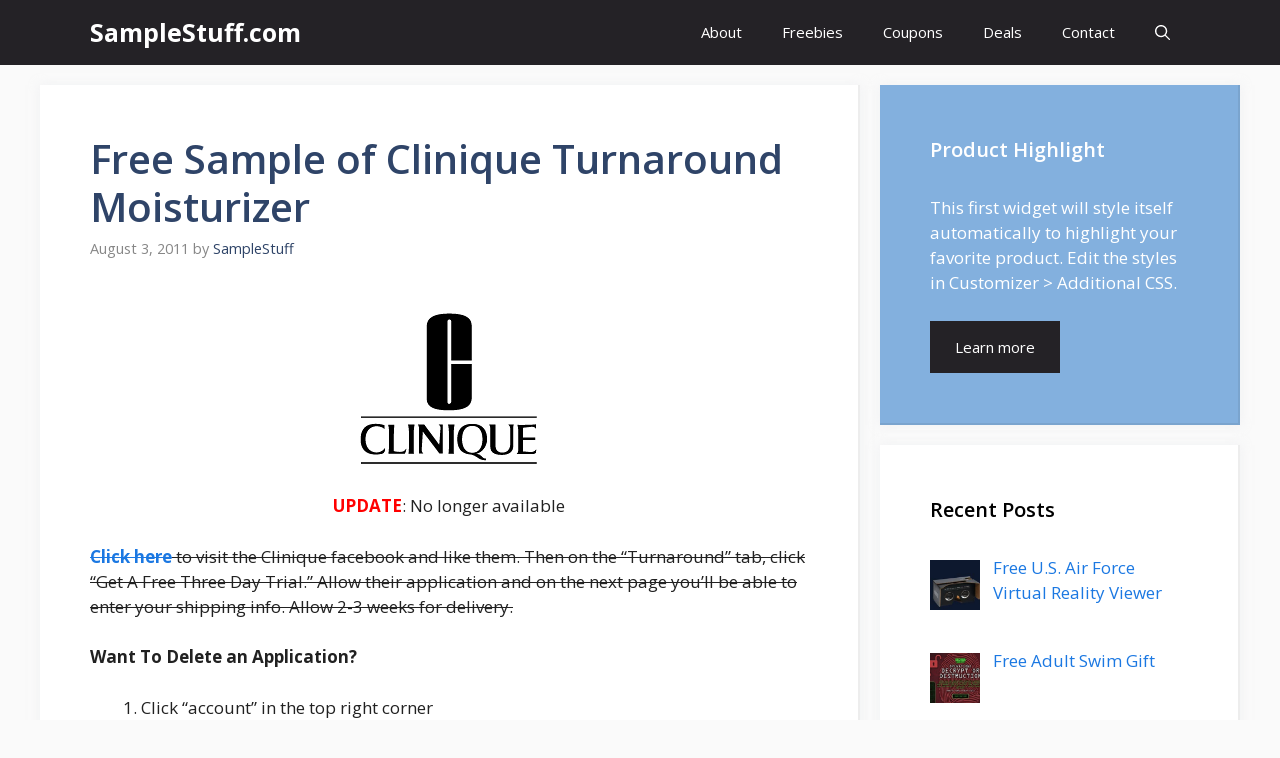

--- FILE ---
content_type: text/html; charset=UTF-8
request_url: https://samplestuff.com/2011/08/free-sample-of-clinique-turnaround-moisturizer/
body_size: 15300
content:
<!DOCTYPE html>
<html lang="en-US">
<head>
	<meta charset="UTF-8">
	<link rel="profile" href="https://gmpg.org/xfn/11">
	<meta name='robots' content='index, follow, max-image-preview:large, max-snippet:-1, max-video-preview:-1' />
<meta name="viewport" content="width=device-width, initial-scale=1">
	<!-- This site is optimized with the Yoast SEO plugin v26.7 - https://yoast.com/wordpress/plugins/seo/ -->
	<title>Free Sample of Clinique Turnaround Moisturizer</title>
	<meta name="description" content="UPDATE: No longer available Click here to visit the Clinique facebook and like them. Then on the &quot;Turnaround&quot; tab, click &quot;Get A Free Three Day Trial.&quot;" />
	<link rel="canonical" href="https://samplestuff.com/2011/08/free-sample-of-clinique-turnaround-moisturizer/" />
	<meta name="twitter:label1" content="Written by" />
	<meta name="twitter:data1" content="SampleStuff" />
	<script type="application/ld+json" class="yoast-schema-graph">{"@context":"https://schema.org","@graph":[{"@type":"Article","@id":"https://samplestuff.com/2011/08/free-sample-of-clinique-turnaround-moisturizer/#article","isPartOf":{"@id":"https://samplestuff.com/2011/08/free-sample-of-clinique-turnaround-moisturizer/"},"author":{"name":"SampleStuff","@id":"https://samplestuff.com/#/schema/person/396474f6664492a8dbc0cc8eae77b026"},"headline":"Free Sample of Clinique Turnaround Moisturizer","datePublished":"2011-08-03T20:11:59+00:00","dateModified":"2011-08-04T04:42:13+00:00","mainEntityOfPage":{"@id":"https://samplestuff.com/2011/08/free-sample-of-clinique-turnaround-moisturizer/"},"wordCount":102,"image":{"@id":"https://samplestuff.com/2011/08/free-sample-of-clinique-turnaround-moisturizer/#primaryimage"},"thumbnailUrl":"https://samplestuff.com/wp-content/uploads/2011/08/Clinique-logo-A48B76E112-seeklogo.com_.gif","articleSection":["expired"],"inLanguage":"en-US"},{"@type":"WebPage","@id":"https://samplestuff.com/2011/08/free-sample-of-clinique-turnaround-moisturizer/","url":"https://samplestuff.com/2011/08/free-sample-of-clinique-turnaround-moisturizer/","name":"Free Sample of Clinique Turnaround Moisturizer","isPartOf":{"@id":"https://samplestuff.com/#website"},"primaryImageOfPage":{"@id":"https://samplestuff.com/2011/08/free-sample-of-clinique-turnaround-moisturizer/#primaryimage"},"image":{"@id":"https://samplestuff.com/2011/08/free-sample-of-clinique-turnaround-moisturizer/#primaryimage"},"thumbnailUrl":"https://samplestuff.com/wp-content/uploads/2011/08/Clinique-logo-A48B76E112-seeklogo.com_.gif","datePublished":"2011-08-03T20:11:59+00:00","dateModified":"2011-08-04T04:42:13+00:00","author":{"@id":"https://samplestuff.com/#/schema/person/396474f6664492a8dbc0cc8eae77b026"},"description":"UPDATE: No longer available Click here to visit the Clinique facebook and like them. Then on the \"Turnaround\" tab, click \"Get A Free Three Day Trial.\"","breadcrumb":{"@id":"https://samplestuff.com/2011/08/free-sample-of-clinique-turnaround-moisturizer/#breadcrumb"},"inLanguage":"en-US","potentialAction":[{"@type":"ReadAction","target":["https://samplestuff.com/2011/08/free-sample-of-clinique-turnaround-moisturizer/"]}]},{"@type":"ImageObject","inLanguage":"en-US","@id":"https://samplestuff.com/2011/08/free-sample-of-clinique-turnaround-moisturizer/#primaryimage","url":"https://samplestuff.com/wp-content/uploads/2011/08/Clinique-logo-A48B76E112-seeklogo.com_.gif","contentUrl":"https://samplestuff.com/wp-content/uploads/2011/08/Clinique-logo-A48B76E112-seeklogo.com_.gif","width":"200","height":"200"},{"@type":"BreadcrumbList","@id":"https://samplestuff.com/2011/08/free-sample-of-clinique-turnaround-moisturizer/#breadcrumb","itemListElement":[{"@type":"ListItem","position":1,"name":"Home","item":"https://samplestuff.com/"},{"@type":"ListItem","position":2,"name":"Free Sample of Clinique Turnaround Moisturizer"}]},{"@type":"WebSite","@id":"https://samplestuff.com/#website","url":"https://samplestuff.com/","name":"SampleStuff.com","description":"Daily Free Samples By Mail, Coupons, &amp; Freebies","potentialAction":[{"@type":"SearchAction","target":{"@type":"EntryPoint","urlTemplate":"https://samplestuff.com/?s={search_term_string}"},"query-input":{"@type":"PropertyValueSpecification","valueRequired":true,"valueName":"search_term_string"}}],"inLanguage":"en-US"},{"@type":"Person","@id":"https://samplestuff.com/#/schema/person/396474f6664492a8dbc0cc8eae77b026","name":"SampleStuff","image":{"@type":"ImageObject","inLanguage":"en-US","@id":"https://samplestuff.com/#/schema/person/image/","url":"https://secure.gravatar.com/avatar/2d2bf7119c26652aabb86e1e329220da2a922e0ad4db458f5d61f6187b6d59ed?s=96&r=g","contentUrl":"https://secure.gravatar.com/avatar/2d2bf7119c26652aabb86e1e329220da2a922e0ad4db458f5d61f6187b6d59ed?s=96&r=g","caption":"SampleStuff"},"url":"https://samplestuff.com/author/samplestuff/"}]}</script>
	<!-- / Yoast SEO plugin. -->


<link rel='dns-prefetch' href='//fonts.googleapis.com' />
<link href='https://fonts.gstatic.com' crossorigin rel='preconnect' />
<link rel="alternate" type="application/rss+xml" title="SampleStuff.com &raquo; Feed" href="https://samplestuff.com/feed/" />
<link rel="alternate" type="application/rss+xml" title="SampleStuff.com &raquo; Comments Feed" href="https://samplestuff.com/comments/feed/" />
<link rel="alternate" type="application/rss+xml" title="SampleStuff.com &raquo; Free Sample of Clinique Turnaround Moisturizer Comments Feed" href="https://samplestuff.com/2011/08/free-sample-of-clinique-turnaround-moisturizer/feed/" />
<link rel="alternate" title="oEmbed (JSON)" type="application/json+oembed" href="https://samplestuff.com/wp-json/oembed/1.0/embed?url=https%3A%2F%2Fsamplestuff.com%2F2011%2F08%2Ffree-sample-of-clinique-turnaround-moisturizer%2F" />
<link rel="alternate" title="oEmbed (XML)" type="text/xml+oembed" href="https://samplestuff.com/wp-json/oembed/1.0/embed?url=https%3A%2F%2Fsamplestuff.com%2F2011%2F08%2Ffree-sample-of-clinique-turnaround-moisturizer%2F&#038;format=xml" />
<style id='wp-img-auto-sizes-contain-inline-css'>
img:is([sizes=auto i],[sizes^="auto," i]){contain-intrinsic-size:3000px 1500px}
/*# sourceURL=wp-img-auto-sizes-contain-inline-css */
</style>
<style id='wp-emoji-styles-inline-css'>

	img.wp-smiley, img.emoji {
		display: inline !important;
		border: none !important;
		box-shadow: none !important;
		height: 1em !important;
		width: 1em !important;
		margin: 0 0.07em !important;
		vertical-align: -0.1em !important;
		background: none !important;
		padding: 0 !important;
	}
/*# sourceURL=wp-emoji-styles-inline-css */
</style>
<style id='wp-block-library-inline-css'>
:root{--wp-block-synced-color:#7a00df;--wp-block-synced-color--rgb:122,0,223;--wp-bound-block-color:var(--wp-block-synced-color);--wp-editor-canvas-background:#ddd;--wp-admin-theme-color:#007cba;--wp-admin-theme-color--rgb:0,124,186;--wp-admin-theme-color-darker-10:#006ba1;--wp-admin-theme-color-darker-10--rgb:0,107,160.5;--wp-admin-theme-color-darker-20:#005a87;--wp-admin-theme-color-darker-20--rgb:0,90,135;--wp-admin-border-width-focus:2px}@media (min-resolution:192dpi){:root{--wp-admin-border-width-focus:1.5px}}.wp-element-button{cursor:pointer}:root .has-very-light-gray-background-color{background-color:#eee}:root .has-very-dark-gray-background-color{background-color:#313131}:root .has-very-light-gray-color{color:#eee}:root .has-very-dark-gray-color{color:#313131}:root .has-vivid-green-cyan-to-vivid-cyan-blue-gradient-background{background:linear-gradient(135deg,#00d084,#0693e3)}:root .has-purple-crush-gradient-background{background:linear-gradient(135deg,#34e2e4,#4721fb 50%,#ab1dfe)}:root .has-hazy-dawn-gradient-background{background:linear-gradient(135deg,#faaca8,#dad0ec)}:root .has-subdued-olive-gradient-background{background:linear-gradient(135deg,#fafae1,#67a671)}:root .has-atomic-cream-gradient-background{background:linear-gradient(135deg,#fdd79a,#004a59)}:root .has-nightshade-gradient-background{background:linear-gradient(135deg,#330968,#31cdcf)}:root .has-midnight-gradient-background{background:linear-gradient(135deg,#020381,#2874fc)}:root{--wp--preset--font-size--normal:16px;--wp--preset--font-size--huge:42px}.has-regular-font-size{font-size:1em}.has-larger-font-size{font-size:2.625em}.has-normal-font-size{font-size:var(--wp--preset--font-size--normal)}.has-huge-font-size{font-size:var(--wp--preset--font-size--huge)}.has-text-align-center{text-align:center}.has-text-align-left{text-align:left}.has-text-align-right{text-align:right}.has-fit-text{white-space:nowrap!important}#end-resizable-editor-section{display:none}.aligncenter{clear:both}.items-justified-left{justify-content:flex-start}.items-justified-center{justify-content:center}.items-justified-right{justify-content:flex-end}.items-justified-space-between{justify-content:space-between}.screen-reader-text{border:0;clip-path:inset(50%);height:1px;margin:-1px;overflow:hidden;padding:0;position:absolute;width:1px;word-wrap:normal!important}.screen-reader-text:focus{background-color:#ddd;clip-path:none;color:#444;display:block;font-size:1em;height:auto;left:5px;line-height:normal;padding:15px 23px 14px;text-decoration:none;top:5px;width:auto;z-index:100000}html :where(.has-border-color){border-style:solid}html :where([style*=border-top-color]){border-top-style:solid}html :where([style*=border-right-color]){border-right-style:solid}html :where([style*=border-bottom-color]){border-bottom-style:solid}html :where([style*=border-left-color]){border-left-style:solid}html :where([style*=border-width]){border-style:solid}html :where([style*=border-top-width]){border-top-style:solid}html :where([style*=border-right-width]){border-right-style:solid}html :where([style*=border-bottom-width]){border-bottom-style:solid}html :where([style*=border-left-width]){border-left-style:solid}html :where(img[class*=wp-image-]){height:auto;max-width:100%}:where(figure){margin:0 0 1em}html :where(.is-position-sticky){--wp-admin--admin-bar--position-offset:var(--wp-admin--admin-bar--height,0px)}@media screen and (max-width:600px){html :where(.is-position-sticky){--wp-admin--admin-bar--position-offset:0px}}

/*# sourceURL=wp-block-library-inline-css */
</style><style id='global-styles-inline-css'>
:root{--wp--preset--aspect-ratio--square: 1;--wp--preset--aspect-ratio--4-3: 4/3;--wp--preset--aspect-ratio--3-4: 3/4;--wp--preset--aspect-ratio--3-2: 3/2;--wp--preset--aspect-ratio--2-3: 2/3;--wp--preset--aspect-ratio--16-9: 16/9;--wp--preset--aspect-ratio--9-16: 9/16;--wp--preset--color--black: #000000;--wp--preset--color--cyan-bluish-gray: #abb8c3;--wp--preset--color--white: #ffffff;--wp--preset--color--pale-pink: #f78da7;--wp--preset--color--vivid-red: #cf2e2e;--wp--preset--color--luminous-vivid-orange: #ff6900;--wp--preset--color--luminous-vivid-amber: #fcb900;--wp--preset--color--light-green-cyan: #7bdcb5;--wp--preset--color--vivid-green-cyan: #00d084;--wp--preset--color--pale-cyan-blue: #8ed1fc;--wp--preset--color--vivid-cyan-blue: #0693e3;--wp--preset--color--vivid-purple: #9b51e0;--wp--preset--color--contrast: var(--contrast);--wp--preset--color--contrast-2: var(--contrast-2);--wp--preset--color--contrast-3: var(--contrast-3);--wp--preset--color--base: var(--base);--wp--preset--color--base-2: var(--base-2);--wp--preset--color--base-3: var(--base-3);--wp--preset--color--accent: var(--accent);--wp--preset--color--accent-2: var(--accent-2);--wp--preset--color--accent-hover: var(--accent-hover);--wp--preset--gradient--vivid-cyan-blue-to-vivid-purple: linear-gradient(135deg,rgb(6,147,227) 0%,rgb(155,81,224) 100%);--wp--preset--gradient--light-green-cyan-to-vivid-green-cyan: linear-gradient(135deg,rgb(122,220,180) 0%,rgb(0,208,130) 100%);--wp--preset--gradient--luminous-vivid-amber-to-luminous-vivid-orange: linear-gradient(135deg,rgb(252,185,0) 0%,rgb(255,105,0) 100%);--wp--preset--gradient--luminous-vivid-orange-to-vivid-red: linear-gradient(135deg,rgb(255,105,0) 0%,rgb(207,46,46) 100%);--wp--preset--gradient--very-light-gray-to-cyan-bluish-gray: linear-gradient(135deg,rgb(238,238,238) 0%,rgb(169,184,195) 100%);--wp--preset--gradient--cool-to-warm-spectrum: linear-gradient(135deg,rgb(74,234,220) 0%,rgb(151,120,209) 20%,rgb(207,42,186) 40%,rgb(238,44,130) 60%,rgb(251,105,98) 80%,rgb(254,248,76) 100%);--wp--preset--gradient--blush-light-purple: linear-gradient(135deg,rgb(255,206,236) 0%,rgb(152,150,240) 100%);--wp--preset--gradient--blush-bordeaux: linear-gradient(135deg,rgb(254,205,165) 0%,rgb(254,45,45) 50%,rgb(107,0,62) 100%);--wp--preset--gradient--luminous-dusk: linear-gradient(135deg,rgb(255,203,112) 0%,rgb(199,81,192) 50%,rgb(65,88,208) 100%);--wp--preset--gradient--pale-ocean: linear-gradient(135deg,rgb(255,245,203) 0%,rgb(182,227,212) 50%,rgb(51,167,181) 100%);--wp--preset--gradient--electric-grass: linear-gradient(135deg,rgb(202,248,128) 0%,rgb(113,206,126) 100%);--wp--preset--gradient--midnight: linear-gradient(135deg,rgb(2,3,129) 0%,rgb(40,116,252) 100%);--wp--preset--font-size--small: 13px;--wp--preset--font-size--medium: 20px;--wp--preset--font-size--large: 36px;--wp--preset--font-size--x-large: 42px;--wp--preset--spacing--20: 0.44rem;--wp--preset--spacing--30: 0.67rem;--wp--preset--spacing--40: 1rem;--wp--preset--spacing--50: 1.5rem;--wp--preset--spacing--60: 2.25rem;--wp--preset--spacing--70: 3.38rem;--wp--preset--spacing--80: 5.06rem;--wp--preset--shadow--natural: 6px 6px 9px rgba(0, 0, 0, 0.2);--wp--preset--shadow--deep: 12px 12px 50px rgba(0, 0, 0, 0.4);--wp--preset--shadow--sharp: 6px 6px 0px rgba(0, 0, 0, 0.2);--wp--preset--shadow--outlined: 6px 6px 0px -3px rgb(255, 255, 255), 6px 6px rgb(0, 0, 0);--wp--preset--shadow--crisp: 6px 6px 0px rgb(0, 0, 0);}:where(.is-layout-flex){gap: 0.5em;}:where(.is-layout-grid){gap: 0.5em;}body .is-layout-flex{display: flex;}.is-layout-flex{flex-wrap: wrap;align-items: center;}.is-layout-flex > :is(*, div){margin: 0;}body .is-layout-grid{display: grid;}.is-layout-grid > :is(*, div){margin: 0;}:where(.wp-block-columns.is-layout-flex){gap: 2em;}:where(.wp-block-columns.is-layout-grid){gap: 2em;}:where(.wp-block-post-template.is-layout-flex){gap: 1.25em;}:where(.wp-block-post-template.is-layout-grid){gap: 1.25em;}.has-black-color{color: var(--wp--preset--color--black) !important;}.has-cyan-bluish-gray-color{color: var(--wp--preset--color--cyan-bluish-gray) !important;}.has-white-color{color: var(--wp--preset--color--white) !important;}.has-pale-pink-color{color: var(--wp--preset--color--pale-pink) !important;}.has-vivid-red-color{color: var(--wp--preset--color--vivid-red) !important;}.has-luminous-vivid-orange-color{color: var(--wp--preset--color--luminous-vivid-orange) !important;}.has-luminous-vivid-amber-color{color: var(--wp--preset--color--luminous-vivid-amber) !important;}.has-light-green-cyan-color{color: var(--wp--preset--color--light-green-cyan) !important;}.has-vivid-green-cyan-color{color: var(--wp--preset--color--vivid-green-cyan) !important;}.has-pale-cyan-blue-color{color: var(--wp--preset--color--pale-cyan-blue) !important;}.has-vivid-cyan-blue-color{color: var(--wp--preset--color--vivid-cyan-blue) !important;}.has-vivid-purple-color{color: var(--wp--preset--color--vivid-purple) !important;}.has-black-background-color{background-color: var(--wp--preset--color--black) !important;}.has-cyan-bluish-gray-background-color{background-color: var(--wp--preset--color--cyan-bluish-gray) !important;}.has-white-background-color{background-color: var(--wp--preset--color--white) !important;}.has-pale-pink-background-color{background-color: var(--wp--preset--color--pale-pink) !important;}.has-vivid-red-background-color{background-color: var(--wp--preset--color--vivid-red) !important;}.has-luminous-vivid-orange-background-color{background-color: var(--wp--preset--color--luminous-vivid-orange) !important;}.has-luminous-vivid-amber-background-color{background-color: var(--wp--preset--color--luminous-vivid-amber) !important;}.has-light-green-cyan-background-color{background-color: var(--wp--preset--color--light-green-cyan) !important;}.has-vivid-green-cyan-background-color{background-color: var(--wp--preset--color--vivid-green-cyan) !important;}.has-pale-cyan-blue-background-color{background-color: var(--wp--preset--color--pale-cyan-blue) !important;}.has-vivid-cyan-blue-background-color{background-color: var(--wp--preset--color--vivid-cyan-blue) !important;}.has-vivid-purple-background-color{background-color: var(--wp--preset--color--vivid-purple) !important;}.has-black-border-color{border-color: var(--wp--preset--color--black) !important;}.has-cyan-bluish-gray-border-color{border-color: var(--wp--preset--color--cyan-bluish-gray) !important;}.has-white-border-color{border-color: var(--wp--preset--color--white) !important;}.has-pale-pink-border-color{border-color: var(--wp--preset--color--pale-pink) !important;}.has-vivid-red-border-color{border-color: var(--wp--preset--color--vivid-red) !important;}.has-luminous-vivid-orange-border-color{border-color: var(--wp--preset--color--luminous-vivid-orange) !important;}.has-luminous-vivid-amber-border-color{border-color: var(--wp--preset--color--luminous-vivid-amber) !important;}.has-light-green-cyan-border-color{border-color: var(--wp--preset--color--light-green-cyan) !important;}.has-vivid-green-cyan-border-color{border-color: var(--wp--preset--color--vivid-green-cyan) !important;}.has-pale-cyan-blue-border-color{border-color: var(--wp--preset--color--pale-cyan-blue) !important;}.has-vivid-cyan-blue-border-color{border-color: var(--wp--preset--color--vivid-cyan-blue) !important;}.has-vivid-purple-border-color{border-color: var(--wp--preset--color--vivid-purple) !important;}.has-vivid-cyan-blue-to-vivid-purple-gradient-background{background: var(--wp--preset--gradient--vivid-cyan-blue-to-vivid-purple) !important;}.has-light-green-cyan-to-vivid-green-cyan-gradient-background{background: var(--wp--preset--gradient--light-green-cyan-to-vivid-green-cyan) !important;}.has-luminous-vivid-amber-to-luminous-vivid-orange-gradient-background{background: var(--wp--preset--gradient--luminous-vivid-amber-to-luminous-vivid-orange) !important;}.has-luminous-vivid-orange-to-vivid-red-gradient-background{background: var(--wp--preset--gradient--luminous-vivid-orange-to-vivid-red) !important;}.has-very-light-gray-to-cyan-bluish-gray-gradient-background{background: var(--wp--preset--gradient--very-light-gray-to-cyan-bluish-gray) !important;}.has-cool-to-warm-spectrum-gradient-background{background: var(--wp--preset--gradient--cool-to-warm-spectrum) !important;}.has-blush-light-purple-gradient-background{background: var(--wp--preset--gradient--blush-light-purple) !important;}.has-blush-bordeaux-gradient-background{background: var(--wp--preset--gradient--blush-bordeaux) !important;}.has-luminous-dusk-gradient-background{background: var(--wp--preset--gradient--luminous-dusk) !important;}.has-pale-ocean-gradient-background{background: var(--wp--preset--gradient--pale-ocean) !important;}.has-electric-grass-gradient-background{background: var(--wp--preset--gradient--electric-grass) !important;}.has-midnight-gradient-background{background: var(--wp--preset--gradient--midnight) !important;}.has-small-font-size{font-size: var(--wp--preset--font-size--small) !important;}.has-medium-font-size{font-size: var(--wp--preset--font-size--medium) !important;}.has-large-font-size{font-size: var(--wp--preset--font-size--large) !important;}.has-x-large-font-size{font-size: var(--wp--preset--font-size--x-large) !important;}
/*# sourceURL=global-styles-inline-css */
</style>

<style id='classic-theme-styles-inline-css'>
/*! This file is auto-generated */
.wp-block-button__link{color:#fff;background-color:#32373c;border-radius:9999px;box-shadow:none;text-decoration:none;padding:calc(.667em + 2px) calc(1.333em + 2px);font-size:1.125em}.wp-block-file__button{background:#32373c;color:#fff;text-decoration:none}
/*# sourceURL=/wp-includes/css/classic-themes.min.css */
</style>
<link rel='stylesheet' id='generate-comments-css' href='https://samplestuff.com/wp-content/themes/generatepress/assets/css/components/comments.min.css?ver=3.1.0' media='all' />
<link rel='stylesheet' id='generate-widget-areas-css' href='https://samplestuff.com/wp-content/themes/generatepress/assets/css/components/widget-areas.min.css?ver=3.1.0' media='all' />
<link rel='stylesheet' id='generate-style-css' href='https://samplestuff.com/wp-content/themes/generatepress/assets/css/main.min.css?ver=3.1.0' media='all' />
<style id='generate-style-inline-css'>
body{background-color:var(--base);color:var(--contrast);}a{color:#1b78e2;}a:hover, a:focus, a:active{color:var(--accent-hover);}.wp-block-group__inner-container{max-width:1200px;margin-left:auto;margin-right:auto;}.navigation-search{position:absolute;left:-99999px;pointer-events:none;visibility:hidden;z-index:20;width:100%;top:0;transition:opacity 100ms ease-in-out;opacity:0;}.navigation-search.nav-search-active{left:0;right:0;pointer-events:auto;visibility:visible;opacity:1;}.navigation-search input[type="search"]{outline:0;border:0;vertical-align:bottom;line-height:1;opacity:0.9;width:100%;z-index:20;border-radius:0;-webkit-appearance:none;height:60px;}.navigation-search input::-ms-clear{display:none;width:0;height:0;}.navigation-search input::-ms-reveal{display:none;width:0;height:0;}.navigation-search input::-webkit-search-decoration, .navigation-search input::-webkit-search-cancel-button, .navigation-search input::-webkit-search-results-button, .navigation-search input::-webkit-search-results-decoration{display:none;}.gen-sidebar-nav .navigation-search{top:auto;bottom:0;}:root{--contrast:#212121;--contrast-2:#2f4468;--contrast-3:#878787;--base:#fafafa;--base-2:#f7f8f9;--base-3:#ffffff;--accent:#242226;--accent-2:#1b78e2;--accent-hover:#35343a;}.has-contrast-color{color:#212121;}.has-contrast-background-color{background-color:#212121;}.has-contrast-2-color{color:#2f4468;}.has-contrast-2-background-color{background-color:#2f4468;}.has-contrast-3-color{color:#878787;}.has-contrast-3-background-color{background-color:#878787;}.has-base-color{color:#fafafa;}.has-base-background-color{background-color:#fafafa;}.has-base-2-color{color:#f7f8f9;}.has-base-2-background-color{background-color:#f7f8f9;}.has-base-3-color{color:#ffffff;}.has-base-3-background-color{background-color:#ffffff;}.has-accent-color{color:#242226;}.has-accent-background-color{background-color:#242226;}.has-accent-2-color{color:#1b78e2;}.has-accent-2-background-color{background-color:#1b78e2;}.has-accent-hover-color{color:#35343a;}.has-accent-hover-background-color{background-color:#35343a;}body, button, input, select, textarea{font-family:Open Sans, sans-serif;font-size:17px;}.main-title{font-size:25px;}.widget-title{font-weight:600;}button:not(.menu-toggle),html input[type="button"],input[type="reset"],input[type="submit"],.button,.wp-block-button .wp-block-button__link{font-size:15px;}h1{font-weight:600;font-size:40px;}h2{font-weight:600;font-size:30px;}h3{font-size:20px;}.top-bar{background-color:#636363;color:#ffffff;}.top-bar a{color:#ffffff;}.top-bar a:hover{color:#303030;}.site-header{background-color:#ffffff;color:#3a3a3a;}.site-header a{color:#3a3a3a;}.main-title a,.main-title a:hover{color:#ffffff;}.site-description{color:#757575;}.main-navigation,.main-navigation ul ul{background-color:var(--accent);}.main-navigation .main-nav ul li a, .main-navigation .menu-toggle, .main-navigation .menu-bar-items{color:var(--base-3);}.main-navigation .main-nav ul li:not([class*="current-menu-"]):hover > a, .main-navigation .main-nav ul li:not([class*="current-menu-"]):focus > a, .main-navigation .main-nav ul li.sfHover:not([class*="current-menu-"]) > a, .main-navigation .menu-bar-item:hover > a, .main-navigation .menu-bar-item.sfHover > a{color:var(--base-3);background-color:var(--accent-hover);}button.menu-toggle:hover,button.menu-toggle:focus{color:var(--base-3);}.main-navigation .main-nav ul li[class*="current-menu-"] > a{color:var(--base-3);background-color:var(--accent-hover);}.navigation-search input[type="search"],.navigation-search input[type="search"]:active, .navigation-search input[type="search"]:focus, .main-navigation .main-nav ul li.search-item.active > a, .main-navigation .menu-bar-items .search-item.active > a{color:var(--base-3);background-color:var(--accent-hover);}.separate-containers .inside-article, .separate-containers .comments-area, .separate-containers .page-header, .one-container .container, .separate-containers .paging-navigation, .inside-page-header{background-color:var(--base-3);}.inside-article a,.paging-navigation a,.comments-area a,.page-header a{color:var(--accent-2);}.inside-article a:hover,.paging-navigation a:hover,.comments-area a:hover,.page-header a:hover{color:var(--accent-hover);}.entry-title a{color:var(--contrast-2);}.entry-title a:hover{color:var(--accent-hover);}.entry-meta{color:var(--contrast-3);}.entry-meta a{color:var(--contrast-2);}.entry-meta a:hover{color:var(--accent-hover);}h1{color:var(--contrast-2);}h2{color:var(--contrast-2);}h3{color:var(--contrast-2);}.sidebar .widget{background-color:#ffffff;}.sidebar .widget a{color:var(--accent-2);}.sidebar .widget a:hover{color:var(--accent-hover);}.sidebar .widget .widget-title{color:#000000;}.footer-widgets{color:var(--base-3);background-color:var(--contrast-2);}.footer-widgets a{color:var(--base-3);}.footer-widgets a:hover{color:var(--base-3);}.footer-widgets .widget-title{color:var(--base-2);}.site-info{color:var(--contrast-2);}.site-info a{color:var(--contrast-2);}.site-info a:hover{color:var(--accent-hover);}.footer-bar .widget_nav_menu .current-menu-item a{color:var(--accent-hover);}input[type="text"],input[type="email"],input[type="url"],input[type="password"],input[type="search"],input[type="tel"],input[type="number"],textarea,select{color:var(--contrast);background-color:#fafafa;border-color:var(--contrast);}input[type="text"]:focus,input[type="email"]:focus,input[type="url"]:focus,input[type="password"]:focus,input[type="search"]:focus,input[type="tel"]:focus,input[type="number"]:focus,textarea:focus,select:focus{color:var(--contrast-3);background-color:#ffffff;border-color:var(--contrast-3);}button,html input[type="button"],input[type="reset"],input[type="submit"],a.button,a.wp-block-button__link:not(.has-background){color:#ffffff;background-color:var(--accent);}button:hover,html input[type="button"]:hover,input[type="reset"]:hover,input[type="submit"]:hover,a.button:hover,button:focus,html input[type="button"]:focus,input[type="reset"]:focus,input[type="submit"]:focus,a.button:focus,a.wp-block-button__link:not(.has-background):active,a.wp-block-button__link:not(.has-background):focus,a.wp-block-button__link:not(.has-background):hover{color:#ffffff;background-color:var(--accent-hover);}a.generate-back-to-top{background-color:rgba( 0,0,0,0.4 );color:#ffffff;}a.generate-back-to-top:hover,a.generate-back-to-top:focus{background-color:rgba( 0,0,0,0.6 );color:#ffffff;}@media (max-width: 768px){.main-navigation .menu-bar-item:hover > a, .main-navigation .menu-bar-item.sfHover > a{background:none;color:var(--base-3);}}.inside-top-bar{padding:10px;}.inside-header{padding:40px;}.nav-below-header .main-navigation .inside-navigation.grid-container, .nav-above-header .main-navigation .inside-navigation.grid-container{padding:0px 20px 0px 20px;}.separate-containers .inside-article, .separate-containers .comments-area, .separate-containers .page-header, .separate-containers .paging-navigation, .one-container .site-content, .inside-page-header{padding:50px;}.site-main .wp-block-group__inner-container{padding:50px;}.separate-containers .paging-navigation{padding-top:20px;padding-bottom:20px;}.entry-content .alignwide, body:not(.no-sidebar) .entry-content .alignfull{margin-left:-50px;width:calc(100% + 100px);max-width:calc(100% + 100px);}.one-container.right-sidebar .site-main,.one-container.both-right .site-main{margin-right:50px;}.one-container.left-sidebar .site-main,.one-container.both-left .site-main{margin-left:50px;}.one-container.both-sidebars .site-main{margin:0px 50px 0px 50px;}.one-container.archive .post:not(:last-child), .one-container.blog .post:not(:last-child){padding-bottom:50px;}.main-navigation .main-nav ul li a,.menu-toggle,.main-navigation .menu-bar-item > a{line-height:65px;}.navigation-search input[type="search"]{height:65px;}.rtl .menu-item-has-children .dropdown-menu-toggle{padding-left:20px;}.rtl .main-navigation .main-nav ul li.menu-item-has-children > a{padding-right:20px;}.widget-area .widget{padding:50px;}.inside-site-info{padding:20px;}@media (max-width:768px){.separate-containers .inside-article, .separate-containers .comments-area, .separate-containers .page-header, .separate-containers .paging-navigation, .one-container .site-content, .inside-page-header{padding:30px;}.site-main .wp-block-group__inner-container{padding:30px;}.inside-site-info{padding-right:10px;padding-left:10px;}.entry-content .alignwide, body:not(.no-sidebar) .entry-content .alignfull{margin-left:-30px;width:calc(100% + 60px);max-width:calc(100% + 60px);}.one-container .site-main .paging-navigation{margin-bottom:20px;}}/* End cached CSS */.is-right-sidebar{width:30%;}.is-left-sidebar{width:25%;}.site-content .content-area{width:70%;}@media (max-width: 768px){.main-navigation .menu-toggle,.sidebar-nav-mobile:not(#sticky-placeholder){display:block;}.main-navigation ul,.gen-sidebar-nav,.main-navigation:not(.slideout-navigation):not(.toggled) .main-nav > ul,.has-inline-mobile-toggle #site-navigation .inside-navigation > *:not(.navigation-search):not(.main-nav){display:none;}.nav-align-right .inside-navigation,.nav-align-center .inside-navigation{justify-content:space-between;}}
.main-navigation .main-nav ul li a,.menu-toggle,.main-navigation .menu-bar-item > a{transition: line-height 300ms ease}.main-navigation.toggled .main-nav > ul{background-color: var(--accent)}.sticky-enabled .gen-sidebar-nav.is_stuck .main-navigation {margin-bottom: 0px;}.sticky-enabled .gen-sidebar-nav.is_stuck {z-index: 500;}.sticky-enabled .main-navigation.is_stuck {box-shadow: 0 2px 2px -2px rgba(0, 0, 0, .2);}.navigation-stick:not(.gen-sidebar-nav) {left: 0;right: 0;width: 100% !important;}.nav-float-right .navigation-stick {width: 100% !important;left: 0;}.nav-float-right .navigation-stick .navigation-branding {margin-right: auto;}.main-navigation.has-sticky-branding:not(.grid-container) .inside-navigation:not(.grid-container) .navigation-branding{margin-left: 10px;}
/*# sourceURL=generate-style-inline-css */
</style>
<link rel='stylesheet' id='generate-google-fonts-css' href='https://fonts.googleapis.com/css?family=Open+Sans%3A300%2Cregular%2Citalic%2C600%2C700&#038;display=auto&#038;ver=3.1.0' media='all' />
<link rel='stylesheet' id='recent-posts-widget-with-thumbnails-public-style-css' href='https://samplestuff.com/wp-content/plugins/recent-posts-widget-with-thumbnails/public.css?ver=7.1.1' media='all' />
<link rel='stylesheet' id='wpzoom-social-icons-socicon-css' href='https://samplestuff.com/wp-content/plugins/social-icons-widget-by-wpzoom/assets/css/wpzoom-socicon.css?ver=1768490224' media='all' />
<link rel='stylesheet' id='wpzoom-social-icons-genericons-css' href='https://samplestuff.com/wp-content/plugins/social-icons-widget-by-wpzoom/assets/css/genericons.css?ver=1768490224' media='all' />
<link rel='stylesheet' id='wpzoom-social-icons-academicons-css' href='https://samplestuff.com/wp-content/plugins/social-icons-widget-by-wpzoom/assets/css/academicons.min.css?ver=1768490224' media='all' />
<link rel='stylesheet' id='wpzoom-social-icons-font-awesome-3-css' href='https://samplestuff.com/wp-content/plugins/social-icons-widget-by-wpzoom/assets/css/font-awesome-3.min.css?ver=1768490224' media='all' />
<link rel='stylesheet' id='dashicons-css' href='https://samplestuff.com/wp-includes/css/dashicons.min.css?ver=6.9' media='all' />
<link rel='stylesheet' id='wpzoom-social-icons-styles-css' href='https://samplestuff.com/wp-content/plugins/social-icons-widget-by-wpzoom/assets/css/wpzoom-social-icons-styles.css?ver=1768490224' media='all' />
<link rel='stylesheet' id='generate-navigation-branding-css' href='https://samplestuff.com/wp-content/plugins/gp-premium/menu-plus/functions/css/navigation-branding-flex.min.css?ver=2.1.1' media='all' />
<style id='generate-navigation-branding-inline-css'>
.main-navigation.has-branding .inside-navigation.grid-container, .main-navigation.has-branding.grid-container .inside-navigation:not(.grid-container){padding:0px 50px 0px 50px;}.main-navigation.has-branding:not(.grid-container) .inside-navigation:not(.grid-container) .navigation-branding{margin-left:10px;}.navigation-branding img, .site-logo.mobile-header-logo img{height:65px;width:auto;}.navigation-branding .main-title{line-height:65px;}@media (max-width: 768px){.main-navigation.has-branding.nav-align-center .menu-bar-items, .main-navigation.has-sticky-branding.navigation-stick.nav-align-center .menu-bar-items{margin-left:auto;}.navigation-branding{margin-right:auto;margin-left:10px;}.navigation-branding .main-title, .mobile-header-navigation .site-logo{margin-left:10px;}.main-navigation.has-branding .inside-navigation.grid-container{padding:0px;}}
/*# sourceURL=generate-navigation-branding-inline-css */
</style>
<link rel='preload' as='font'  id='wpzoom-social-icons-font-academicons-woff2-css' href='https://samplestuff.com/wp-content/plugins/social-icons-widget-by-wpzoom/assets/font/academicons.woff2?v=1.9.2' type='font/woff2' crossorigin />
<link rel='preload' as='font'  id='wpzoom-social-icons-font-fontawesome-3-woff2-css' href='https://samplestuff.com/wp-content/plugins/social-icons-widget-by-wpzoom/assets/font/fontawesome-webfont.woff2?v=4.7.0' type='font/woff2' crossorigin />
<link rel='preload' as='font'  id='wpzoom-social-icons-font-genericons-woff-css' href='https://samplestuff.com/wp-content/plugins/social-icons-widget-by-wpzoom/assets/font/Genericons.woff' type='font/woff' crossorigin />
<link rel='preload' as='font'  id='wpzoom-social-icons-font-socicon-woff2-css' href='https://samplestuff.com/wp-content/plugins/social-icons-widget-by-wpzoom/assets/font/socicon.woff2?v=4.5.4' type='font/woff2' crossorigin />
<script src="https://samplestuff.com/wp-includes/js/jquery/jquery.min.js?ver=3.7.1" id="jquery-core-js"></script>
<script src="https://samplestuff.com/wp-includes/js/jquery/jquery-migrate.min.js?ver=3.4.1" id="jquery-migrate-js"></script>
<link rel="https://api.w.org/" href="https://samplestuff.com/wp-json/" /><link rel="alternate" title="JSON" type="application/json" href="https://samplestuff.com/wp-json/wp/v2/posts/16665" /><link rel="EditURI" type="application/rsd+xml" title="RSD" href="https://samplestuff.com/xmlrpc.php?rsd" />
<meta name="generator" content="WordPress 6.9" />
<link rel='shortlink' href='https://samplestuff.com/?p=16665' />
<!-- Global site tag (gtag.js) - Google Analytics -->
<script async src="https://www.googletagmanager.com/gtag/js?id=UA-15243320-4"></script>
<script>
  window.dataLayer = window.dataLayer || [];
  function gtag(){dataLayer.push(arguments);}
  gtag('js', new Date());

  gtag('config', 'UA-15243320-4');
</script><link rel="icon" href="https://samplestuff.com/wp-content/uploads/2016/09/cropped-SS-site-icon-32x32.jpg" sizes="32x32" />
<link rel="icon" href="https://samplestuff.com/wp-content/uploads/2016/09/cropped-SS-site-icon-192x192.jpg" sizes="192x192" />
<link rel="apple-touch-icon" href="https://samplestuff.com/wp-content/uploads/2016/09/cropped-SS-site-icon-180x180.jpg" />
<meta name="msapplication-TileImage" content="https://samplestuff.com/wp-content/uploads/2016/09/cropped-SS-site-icon-270x270.jpg" />
		<style id="wp-custom-css">
			/* GeneratePress Site CSS */ .inside-article,
.sidebar .widget,
.comments-area {
	border-right: 2px solid rgba(0, 0, 0, 0.07);
	border-bottom: 2px solid rgba(0, 0, 0, 0.07);
	box-shadow: 0 0 10px rgba(232, 234, 237, 0.5);
}

/* Featured widget */
.sidebar .widget:first-child,
.sidebar .widget:first-child .widget-title{
	background-color: #83b0de;
	color: #fff;
}
.sidebar .widget:first-child a,
.sidebar .widget:first-child a:hover {
	color: #fff;
}

.separate-containers .page-header {
	background: transparent;
	padding-top: 20px;
	padding-bottom: 20px;
}

.page-header h1 {
	font-size: 1.5em;
}

.button, .wp-block-button .wp-block-button__link {
	padding: 15px 25px;
}

@media (max-width: 768px) {
	.post-image img {
		max-width: 100%;
	}
} /* End GeneratePress Site CSS */		</style>
		</head>

<body class="wp-singular post-template-default single single-post postid-16665 single-format-standard wp-embed-responsive wp-theme-generatepress post-image-above-header post-image-aligned-center sticky-menu-no-transition sticky-enabled both-sticky-menu right-sidebar nav-below-header separate-containers nav-search-enabled header-aligned-left dropdown-hover" itemtype="https://schema.org/Blog" itemscope>
	<a class="screen-reader-text skip-link" href="#content" title="Skip to content">Skip to content</a>		<nav class="auto-hide-sticky has-branding main-navigation nav-align-right has-menu-bar-items sub-menu-right" id="site-navigation" aria-label="Primary"  itemtype="https://schema.org/SiteNavigationElement" itemscope>
			<div class="inside-navigation grid-container">
				<div class="navigation-branding"><p class="main-title" itemprop="headline">
					<a href="https://samplestuff.com/" rel="home">
						SampleStuff.com
					</a>
				</p></div><form method="get" class="search-form navigation-search" action="https://samplestuff.com/">
					<input type="search" class="search-field" value="" name="s" title="Search" />
				</form>				<button class="menu-toggle" aria-controls="primary-menu" aria-expanded="false">
					<span class="gp-icon icon-menu-bars"><svg viewBox="0 0 512 512" aria-hidden="true" xmlns="http://www.w3.org/2000/svg" width="1em" height="1em"><path d="M0 96c0-13.255 10.745-24 24-24h464c13.255 0 24 10.745 24 24s-10.745 24-24 24H24c-13.255 0-24-10.745-24-24zm0 160c0-13.255 10.745-24 24-24h464c13.255 0 24 10.745 24 24s-10.745 24-24 24H24c-13.255 0-24-10.745-24-24zm0 160c0-13.255 10.745-24 24-24h464c13.255 0 24 10.745 24 24s-10.745 24-24 24H24c-13.255 0-24-10.745-24-24z" /></svg><svg viewBox="0 0 512 512" aria-hidden="true" xmlns="http://www.w3.org/2000/svg" width="1em" height="1em"><path d="M71.029 71.029c9.373-9.372 24.569-9.372 33.942 0L256 222.059l151.029-151.03c9.373-9.372 24.569-9.372 33.942 0 9.372 9.373 9.372 24.569 0 33.942L289.941 256l151.03 151.029c9.372 9.373 9.372 24.569 0 33.942-9.373 9.372-24.569 9.372-33.942 0L256 289.941l-151.029 151.03c-9.373 9.372-24.569 9.372-33.942 0-9.372-9.373-9.372-24.569 0-33.942L222.059 256 71.029 104.971c-9.372-9.373-9.372-24.569 0-33.942z" /></svg></span><span class="mobile-menu">Menu</span>				</button>
				<div id="primary-menu" class="main-nav"><ul id="menu-primary-marketer" class=" menu sf-menu"><li id="menu-item-43" class="menu-item menu-item-type-post_type menu-item-object-page menu-item-43"><a href="https://samplestuff.com/about/">About</a></li>
<li id="menu-item-101204" class="menu-item menu-item-type-taxonomy menu-item-object-category menu-item-101204"><a href="https://samplestuff.com/category/free-samples/">Freebies</a></li>
<li id="menu-item-101208" class="menu-item menu-item-type-custom menu-item-object-custom menu-item-101208"><a href="https://www.samplestuff.com/coupons">Coupons</a></li>
<li id="menu-item-101210" class="menu-item menu-item-type-taxonomy menu-item-object-category menu-item-101210"><a href="https://samplestuff.com/category/deals/">Deals</a></li>
<li id="menu-item-45" class="menu-item menu-item-type-post_type menu-item-object-page menu-item-45"><a href="https://samplestuff.com/contact/">Contact</a></li>
</ul></div><div class="menu-bar-items"><span class="menu-bar-item search-item"><a aria-label="Open Search Bar" href="#"><span class="gp-icon icon-search"><svg viewBox="0 0 512 512" aria-hidden="true" xmlns="http://www.w3.org/2000/svg" width="1em" height="1em"><path fill-rule="evenodd" clip-rule="evenodd" d="M208 48c-88.366 0-160 71.634-160 160s71.634 160 160 160 160-71.634 160-160S296.366 48 208 48zM0 208C0 93.125 93.125 0 208 0s208 93.125 208 208c0 48.741-16.765 93.566-44.843 129.024l133.826 134.018c9.366 9.379 9.355 24.575-.025 33.941-9.379 9.366-24.575 9.355-33.941-.025L337.238 370.987C301.747 399.167 256.839 416 208 416 93.125 416 0 322.875 0 208z" /></svg><svg viewBox="0 0 512 512" aria-hidden="true" xmlns="http://www.w3.org/2000/svg" width="1em" height="1em"><path d="M71.029 71.029c9.373-9.372 24.569-9.372 33.942 0L256 222.059l151.029-151.03c9.373-9.372 24.569-9.372 33.942 0 9.372 9.373 9.372 24.569 0 33.942L289.941 256l151.03 151.029c9.372 9.373 9.372 24.569 0 33.942-9.373 9.372-24.569 9.372-33.942 0L256 289.941l-151.029 151.03c-9.373 9.372-24.569 9.372-33.942 0-9.372-9.373-9.372-24.569 0-33.942L222.059 256 71.029 104.971c-9.372-9.373-9.372-24.569 0-33.942z" /></svg></span></a></span></div>			</div>
		</nav>
		
	<div class="site grid-container container hfeed" id="page">
				<div class="site-content" id="content">
			
	<div class="content-area" id="primary">
		<main class="site-main" id="main">
			
<article id="post-16665" class="post-16665 post type-post status-publish format-standard hentry category-no-longer-available" itemtype="https://schema.org/CreativeWork" itemscope>
	<div class="inside-article">
					<header class="entry-header" aria-label="Content">
				<h1 class="entry-title" itemprop="headline">Free Sample of Clinique Turnaround Moisturizer</h1>		<div class="entry-meta">
			<span class="posted-on"><time class="updated" datetime="2011-08-04T00:42:13-04:00" itemprop="dateModified">August 4, 2011</time><time class="entry-date published" datetime="2011-08-03T16:11:59-04:00" itemprop="datePublished">August 3, 2011</time></span> <span class="byline">by <span class="author vcard" itemprop="author" itemtype="https://schema.org/Person" itemscope><a class="url fn n" href="https://samplestuff.com/author/samplestuff/" title="View all posts by SampleStuff" rel="author" itemprop="url"><span class="author-name" itemprop="name">SampleStuff</span></a></span></span> 		</div>
					</header>
			
		<div class="entry-content" itemprop="text">
			<p style="text-align: center;"><a href="https://www.facebook.com/clinique?sk=app_190089901039436" target="_blank"><img decoding="async" class="aligncenter size-full wp-image-16666" title="Clinique-logo-A48B76E112-seeklogo.com_" src="https://samplestuff.com/wp-content/uploads/2011/08/Clinique-logo-A48B76E112-seeklogo.com_.gif" alt="" width="200" height="200" srcset="https://samplestuff.com/wp-content/uploads/2011/08/Clinique-logo-A48B76E112-seeklogo.com_.gif 200w, https://samplestuff.com/wp-content/uploads/2011/08/Clinique-logo-A48B76E112-seeklogo.com_-40x40.gif 40w" sizes="(max-width: 200px) 100vw, 200px" /></a><span style="color: #ff0000;"><strong>UPDATE</strong></span>: No longer available</p>
<p><del><strong><a href="https://www.facebook.com/clinique?sk=app_190089901039436" target="_blank">Click here</a></strong> to visit the Clinique facebook and like them. Then on the &#8220;Turnaround&#8221; tab, click &#8220;Get A Free Three Day Trial.&#8221; Allow their application and on the next page you&#8217;ll be able to enter your shipping info. Allow 2-3 weeks for delivery.</del></p>
<p><strong>Want To Delete an Application?</strong></p>
<ol>
<li>Click &#8220;account&#8221; in the top right corner</li>
<li>Click privacy settings</li>
<li>On the lower left side it says Applications and Websites, click &#8220;edit your settings&#8221; and then click it again on the next page. From there you should be able to remove the application</li>
</ol>
<pre>Image Credit: Clinique</pre>
		</div>

				<footer class="entry-meta" aria-label="Entry meta">
			<span class="cat-links"><span class="gp-icon icon-categories"><svg viewBox="0 0 512 512" aria-hidden="true" xmlns="http://www.w3.org/2000/svg" width="1em" height="1em"><path d="M0 112c0-26.51 21.49-48 48-48h110.014a48 48 0 0143.592 27.907l12.349 26.791A16 16 0 00228.486 128H464c26.51 0 48 21.49 48 48v224c0 26.51-21.49 48-48 48H48c-26.51 0-48-21.49-48-48V112z" /></svg></span><span class="screen-reader-text">Categories </span><a href="https://samplestuff.com/category/no-longer-available/" rel="category tag">expired</a></span> 		<nav id="nav-below" class="post-navigation" aria-label="Single Post">
			<span class="screen-reader-text">Post navigation</span>

			<div class="nav-previous"><span class="gp-icon icon-arrow-left"><svg viewBox="0 0 192 512" aria-hidden="true" xmlns="http://www.w3.org/2000/svg" width="1em" height="1em" fill-rule="evenodd" clip-rule="evenodd" stroke-linejoin="round" stroke-miterlimit="1.414"><path d="M178.425 138.212c0 2.265-1.133 4.813-2.832 6.512L64.276 256.001l111.317 111.277c1.7 1.7 2.832 4.247 2.832 6.513 0 2.265-1.133 4.813-2.832 6.512L161.43 394.46c-1.7 1.7-4.249 2.832-6.514 2.832-2.266 0-4.816-1.133-6.515-2.832L16.407 262.514c-1.699-1.7-2.832-4.248-2.832-6.513 0-2.265 1.133-4.813 2.832-6.512l131.994-131.947c1.7-1.699 4.249-2.831 6.515-2.831 2.265 0 4.815 1.132 6.514 2.831l14.163 14.157c1.7 1.7 2.832 3.965 2.832 6.513z" fill-rule="nonzero" /></svg></span><span class="prev" title="Previous"><a href="https://samplestuff.com/2011/08/new-coupon-1-off-wisk-laundry-detergent/" rel="prev">New Coupon: $1 Off Wisk Laundry Detergent</a></span></div><div class="nav-next"><span class="gp-icon icon-arrow-right"><svg viewBox="0 0 192 512" aria-hidden="true" xmlns="http://www.w3.org/2000/svg" width="1em" height="1em" fill-rule="evenodd" clip-rule="evenodd" stroke-linejoin="round" stroke-miterlimit="1.414"><path d="M178.425 256.001c0 2.266-1.133 4.815-2.832 6.515L43.599 394.509c-1.7 1.7-4.248 2.833-6.514 2.833s-4.816-1.133-6.515-2.833l-14.163-14.162c-1.699-1.7-2.832-3.966-2.832-6.515 0-2.266 1.133-4.815 2.832-6.515l111.317-111.316L16.407 144.685c-1.699-1.7-2.832-4.249-2.832-6.515s1.133-4.815 2.832-6.515l14.163-14.162c1.7-1.7 4.249-2.833 6.515-2.833s4.815 1.133 6.514 2.833l131.994 131.993c1.7 1.7 2.832 4.249 2.832 6.515z" fill-rule="nonzero" /></svg></span><span class="next" title="Next"><a href="https://samplestuff.com/2011/08/sams-club-free-sample-of-proforce-cleaners-2/" rel="next">Sam&#8217;s Club: Free Sample of ProForce Cleaners</a></span></div>		</nav>
				</footer>
			</div>
</article>

			<div class="comments-area">
				<div id="comments">

	<h3 class="comments-title">8 thoughts on &ldquo;Free Sample of Clinique Turnaround Moisturizer&rdquo;</h3>
		<ol class="comment-list">
			
		<li id="comment-23427" class="comment even thread-even depth-1">
			<article class="comment-body" id="div-comment-23427"  itemtype="https://schema.org/Comment" itemscope>
				<footer class="comment-meta" aria-label="Comment meta">
					<img alt='' src='https://secure.gravatar.com/avatar/e2441a092371eaa371c400e3ade9b988dcffe78607a151d9eefbf1bc38a6d45d?s=50&#038;r=g' srcset='https://secure.gravatar.com/avatar/e2441a092371eaa371c400e3ade9b988dcffe78607a151d9eefbf1bc38a6d45d?s=100&#038;r=g 2x' class='avatar avatar-50 photo' height='50' width='50' decoding='async'/>					<div class="comment-author-info">
						<div class="comment-author vcard" itemprop="author" itemtype="https://schema.org/Person" itemscope>
							<cite itemprop="name" class="fn">amy gonzales</cite>						</div>

													<div class="entry-meta comment-metadata">
								<a href="https://samplestuff.com/2011/08/free-sample-of-clinique-turnaround-moisturizer/#comment-23427">
									<time datetime="2011-08-03T16:36:32-04:00" itemprop="datePublished">
										August 3, 2011 at 4:36 pm									</time>
								</a>
															</div>
												</div>

									</footer>

				<div class="comment-content" itemprop="text">
					<p>i love using clinique.</p>
				</div>
			</article>
			</li><!-- #comment-## -->

		<li id="comment-23430" class="comment odd alt thread-odd thread-alt depth-1">
			<article class="comment-body" id="div-comment-23430"  itemtype="https://schema.org/Comment" itemscope>
				<footer class="comment-meta" aria-label="Comment meta">
					<img alt='' src='https://secure.gravatar.com/avatar/67a60dfd0adb79c5116747e9024c16d32f59c4d7480423babebf569407800ec1?s=50&#038;r=g' srcset='https://secure.gravatar.com/avatar/67a60dfd0adb79c5116747e9024c16d32f59c4d7480423babebf569407800ec1?s=100&#038;r=g 2x' class='avatar avatar-50 photo' height='50' width='50' decoding='async'/>					<div class="comment-author-info">
						<div class="comment-author vcard" itemprop="author" itemtype="https://schema.org/Person" itemscope>
							<cite itemprop="name" class="fn">elsie graham</cite>						</div>

													<div class="entry-meta comment-metadata">
								<a href="https://samplestuff.com/2011/08/free-sample-of-clinique-turnaround-moisturizer/#comment-23430">
									<time datetime="2011-08-03T17:02:42-04:00" itemprop="datePublished">
										August 3, 2011 at 5:02 pm									</time>
								</a>
															</div>
												</div>

									</footer>

				<div class="comment-content" itemprop="text">
					<p>i love clinique</p>
				</div>
			</article>
			</li><!-- #comment-## -->

		<li id="comment-23431" class="comment even thread-even depth-1">
			<article class="comment-body" id="div-comment-23431"  itemtype="https://schema.org/Comment" itemscope>
				<footer class="comment-meta" aria-label="Comment meta">
					<img alt='' src='https://secure.gravatar.com/avatar/d6da5644c417c55d48aba990fa4c6e8989e36fa7a210c8393c84de6011c81653?s=50&#038;r=g' srcset='https://secure.gravatar.com/avatar/d6da5644c417c55d48aba990fa4c6e8989e36fa7a210c8393c84de6011c81653?s=100&#038;r=g 2x' class='avatar avatar-50 photo' height='50' width='50' loading='lazy' decoding='async'/>					<div class="comment-author-info">
						<div class="comment-author vcard" itemprop="author" itemtype="https://schema.org/Person" itemscope>
							<cite itemprop="name" class="fn">LAURA</cite>						</div>

													<div class="entry-meta comment-metadata">
								<a href="https://samplestuff.com/2011/08/free-sample-of-clinique-turnaround-moisturizer/#comment-23431">
									<time datetime="2011-08-03T17:08:56-04:00" itemprop="datePublished">
										August 3, 2011 at 5:08 pm									</time>
								</a>
															</div>
												</div>

									</footer>

				<div class="comment-content" itemprop="text">
					<p>GREAT PRODUCTS</p>
				</div>
			</article>
			</li><!-- #comment-## -->

		<li id="comment-23432" class="comment odd alt thread-odd thread-alt depth-1">
			<article class="comment-body" id="div-comment-23432"  itemtype="https://schema.org/Comment" itemscope>
				<footer class="comment-meta" aria-label="Comment meta">
					<img alt='' src='https://secure.gravatar.com/avatar/519134a8679849c35a3941662327656f5717a6667076e2b72468cd877f963c58?s=50&#038;r=g' srcset='https://secure.gravatar.com/avatar/519134a8679849c35a3941662327656f5717a6667076e2b72468cd877f963c58?s=100&#038;r=g 2x' class='avatar avatar-50 photo' height='50' width='50' loading='lazy' decoding='async'/>					<div class="comment-author-info">
						<div class="comment-author vcard" itemprop="author" itemtype="https://schema.org/Person" itemscope>
							<cite itemprop="name" class="fn">Sue Letson</cite>						</div>

													<div class="entry-meta comment-metadata">
								<a href="https://samplestuff.com/2011/08/free-sample-of-clinique-turnaround-moisturizer/#comment-23432">
									<time datetime="2011-08-03T17:23:37-04:00" itemprop="datePublished">
										August 3, 2011 at 5:23 pm									</time>
								</a>
															</div>
												</div>

									</footer>

				<div class="comment-content" itemprop="text">
					<p>I love Clinique &amp; have started my grandaughter on it too.</p>
				</div>
			</article>
			</li><!-- #comment-## -->

		<li id="comment-23450" class="comment even thread-even depth-1">
			<article class="comment-body" id="div-comment-23450"  itemtype="https://schema.org/Comment" itemscope>
				<footer class="comment-meta" aria-label="Comment meta">
					<img alt='' src='https://secure.gravatar.com/avatar/73e01b3a04bde50e92e0822c67f5f5dcff92af717129c89da95ef8bbd8ff0047?s=50&#038;r=g' srcset='https://secure.gravatar.com/avatar/73e01b3a04bde50e92e0822c67f5f5dcff92af717129c89da95ef8bbd8ff0047?s=100&#038;r=g 2x' class='avatar avatar-50 photo' height='50' width='50' loading='lazy' decoding='async'/>					<div class="comment-author-info">
						<div class="comment-author vcard" itemprop="author" itemtype="https://schema.org/Person" itemscope>
							<cite itemprop="name" class="fn">wanda</cite>						</div>

													<div class="entry-meta comment-metadata">
								<a href="https://samplestuff.com/2011/08/free-sample-of-clinique-turnaround-moisturizer/#comment-23450">
									<time datetime="2011-08-03T20:07:42-04:00" itemprop="datePublished">
										August 3, 2011 at 8:07 pm									</time>
								</a>
															</div>
												</div>

									</footer>

				<div class="comment-content" itemprop="text">
					<p>would love to try the turn around cream.my mom used it  before she died.</p>
				</div>
			</article>
			</li><!-- #comment-## -->

		<li id="comment-23454" class="comment odd alt thread-odd thread-alt depth-1">
			<article class="comment-body" id="div-comment-23454"  itemtype="https://schema.org/Comment" itemscope>
				<footer class="comment-meta" aria-label="Comment meta">
					<img alt='' src='https://secure.gravatar.com/avatar/ce51b01d2fef77c2e4a66b76d8720c14a5bdd4929ea489b35501db3fa1caadd8?s=50&#038;r=g' srcset='https://secure.gravatar.com/avatar/ce51b01d2fef77c2e4a66b76d8720c14a5bdd4929ea489b35501db3fa1caadd8?s=100&#038;r=g 2x' class='avatar avatar-50 photo' height='50' width='50' loading='lazy' decoding='async'/>					<div class="comment-author-info">
						<div class="comment-author vcard" itemprop="author" itemtype="https://schema.org/Person" itemscope>
							<cite itemprop="name" class="fn">Maura</cite>						</div>

													<div class="entry-meta comment-metadata">
								<a href="https://samplestuff.com/2011/08/free-sample-of-clinique-turnaround-moisturizer/#comment-23454">
									<time datetime="2011-08-03T21:05:06-04:00" itemprop="datePublished">
										August 3, 2011 at 9:05 pm									</time>
								</a>
															</div>
												</div>

									</footer>

				<div class="comment-content" itemprop="text">
					<p>gone</p>
				</div>
			</article>
			</li><!-- #comment-## -->

		<li id="comment-23460" class="comment even thread-even depth-1">
			<article class="comment-body" id="div-comment-23460"  itemtype="https://schema.org/Comment" itemscope>
				<footer class="comment-meta" aria-label="Comment meta">
					<img alt='' src='https://secure.gravatar.com/avatar/81903b317ecda89d2188f8e44c0efc4d74e32ce796b58ddc58d6fe6532c2e3f0?s=50&#038;r=g' srcset='https://secure.gravatar.com/avatar/81903b317ecda89d2188f8e44c0efc4d74e32ce796b58ddc58d6fe6532c2e3f0?s=100&#038;r=g 2x' class='avatar avatar-50 photo' height='50' width='50' loading='lazy' decoding='async'/>					<div class="comment-author-info">
						<div class="comment-author vcard" itemprop="author" itemtype="https://schema.org/Person" itemscope>
							<cite itemprop="name" class="fn">sue christensen</cite>						</div>

													<div class="entry-meta comment-metadata">
								<a href="https://samplestuff.com/2011/08/free-sample-of-clinique-turnaround-moisturizer/#comment-23460">
									<time datetime="2011-08-03T22:22:39-04:00" itemprop="datePublished">
										August 3, 2011 at 10:22 pm									</time>
								</a>
															</div>
												</div>

									</footer>

				<div class="comment-content" itemprop="text">
					<p>Love Clinique so does the hubs</p>
				</div>
			</article>
			</li><!-- #comment-## -->

		<li id="comment-25636" class="comment odd alt thread-odd thread-alt depth-1">
			<article class="comment-body" id="div-comment-25636"  itemtype="https://schema.org/Comment" itemscope>
				<footer class="comment-meta" aria-label="Comment meta">
					<img alt='' src='https://secure.gravatar.com/avatar/7ced70268eb8899163e20b0cbe87a10943185f1db87e1ad2e0b18b844e5a6ce9?s=50&#038;r=g' srcset='https://secure.gravatar.com/avatar/7ced70268eb8899163e20b0cbe87a10943185f1db87e1ad2e0b18b844e5a6ce9?s=100&#038;r=g 2x' class='avatar avatar-50 photo' height='50' width='50' loading='lazy' decoding='async'/>					<div class="comment-author-info">
						<div class="comment-author vcard" itemprop="author" itemtype="https://schema.org/Person" itemscope>
							<cite itemprop="name" class="fn"><a href="http://rj777.blogspot.com/" class="url" rel="ugc external nofollow">Rita Sprarlen</a></cite>						</div>

													<div class="entry-meta comment-metadata">
								<a href="https://samplestuff.com/2011/08/free-sample-of-clinique-turnaround-moisturizer/#comment-25636">
									<time datetime="2011-08-29T02:33:17-04:00" itemprop="datePublished">
										August 29, 2011 at 2:33 am									</time>
								</a>
															</div>
												</div>

									</footer>

				<div class="comment-content" itemprop="text">
					<p>I love this product because it doesn&#8217;t make our break out!</p>
				</div>
			</article>
			</li><!-- #comment-## -->
		</ol><!-- .comment-list -->

				<p class="no-comments">Comments are closed.</p>
		
</div><!-- #comments -->
			</div>

					</main>
	</div>

	<div class="widget-area sidebar is-right-sidebar" id="right-sidebar">
	<div class="inside-right-sidebar">
		<aside id="text-37" class="widget inner-padding widget_text"><h2 class="widget-title">Product Highlight</h2>			<div class="textwidget"><p>This first widget will style itself automatically to highlight your favorite product. Edit the styles in Customizer &gt; Additional CSS.</p>
<p><a class="button light" href="#">Learn more</a></p>
</div>
		</aside><aside id="recent-posts-widget-with-thumbnails-1" class="widget inner-padding recent-posts-widget-with-thumbnails">
<div id="rpwwt-recent-posts-widget-with-thumbnails-1" class="rpwwt-widget">
<h2 class="widget-title">Recent Posts</h2>
	<ul>
		<li><a href="https://samplestuff.com/2017/06/free-u-s-air-force-virtual-reality-viewer/"><img width="50" height="50" src="https://samplestuff.com/wp-content/uploads/2017/06/101352-180x180.jpg" class="attachment-50x50 size-50x50 wp-post-image" alt="" decoding="async" loading="lazy" srcset="https://samplestuff.com/wp-content/uploads/2017/06/101352-180x180.jpg 180w, https://samplestuff.com/wp-content/uploads/2017/06/101352-40x40.jpg 40w" sizes="auto, (max-width: 50px) 100vw, 50px" /><span class="rpwwt-post-title">Free U.S. Air Force Virtual Reality Viewer</span></a></li>
		<li><a href="https://samplestuff.com/2017/06/free-adult-swim-gift/"><img width="50" height="50" src="https://samplestuff.com/wp-content/uploads/2017/06/101353-180x180.jpg" class="attachment-50x50 size-50x50 wp-post-image" alt="" decoding="async" loading="lazy" srcset="https://samplestuff.com/wp-content/uploads/2017/06/101353-180x180.jpg 180w, https://samplestuff.com/wp-content/uploads/2017/06/101353-40x40.jpg 40w" sizes="auto, (max-width: 50px) 100vw, 50px" /><span class="rpwwt-post-title">Free Adult Swim Gift</span></a></li>
		<li><a href="https://samplestuff.com/2017/06/free-sample-of-clinique-take-the-day-off-makeup-remover-at-ulta/"><img width="50" height="50" src="https://samplestuff.com/wp-content/uploads/2017/06/101355-180x180.jpg" class="attachment-50x50 size-50x50 wp-post-image" alt="" decoding="async" loading="lazy" srcset="https://samplestuff.com/wp-content/uploads/2017/06/101355-180x180.jpg 180w, https://samplestuff.com/wp-content/uploads/2017/06/101355-40x40.jpg 40w" sizes="auto, (max-width: 50px) 100vw, 50px" /><span class="rpwwt-post-title">Free Sample of Clinique Take the Day Off Makeup Remover at Ulta</span></a></li>
		<li><a href="https://samplestuff.com/2017/06/free-dsw-gift-card-giveaway-with-quickly/"><img width="50" height="50" src="https://samplestuff.com/wp-content/uploads/2017/06/101367-180x180.jpg" class="attachment-50x50 size-50x50 wp-post-image" alt="" decoding="async" loading="lazy" srcset="https://samplestuff.com/wp-content/uploads/2017/06/101367-180x180.jpg 180w, https://samplestuff.com/wp-content/uploads/2017/06/101367-40x40.jpg 40w" sizes="auto, (max-width: 50px) 100vw, 50px" /><span class="rpwwt-post-title">Free DSW Gift Card Giveaway with Quickly</span></a></li>
		<li><a href="https://samplestuff.com/2017/06/free-black-forest-organic-candy-at-kroger-affiliates-2/"><img width="50" height="50" src="https://samplestuff.com/wp-content/uploads/2017/05/101209-180x180.jpg" class="attachment-50x50 size-50x50 wp-post-image" alt="" decoding="async" loading="lazy" srcset="https://samplestuff.com/wp-content/uploads/2017/05/101209-180x180.jpg 180w, https://samplestuff.com/wp-content/uploads/2017/05/101209-40x40.jpg 40w" sizes="auto, (max-width: 50px) 100vw, 50px" /><span class="rpwwt-post-title">Free Black Forest Organic Candy at Kroger &#038; Affiliates</span></a></li>
	</ul>
</div><!-- .rpwwt-widget -->
</aside><aside id="zoom-social-icons-widget-1" class="widget inner-padding zoom-social-icons-widget"><h2 class="widget-title">Follow Me</h2>
		
<ul class="zoom-social-icons-list zoom-social-icons-list--without-canvas zoom-social-icons-list--round">

		
				<li class="zoom-social_icons-list__item">
		<a class="zoom-social_icons-list__link" href="#" target="_blank" title="Facebook" >
									
			
						<span class="zoom-social_icons-list-span social-icon socicon socicon-facebook" data-hover-rule="color" data-hover-color="#3b5998" style="color : #3b5998; font-size: 18px; padding:8px" ></span>
			
						<span class="zoom-social_icons-list__label">Facebook</span>
					</a>
	</li>

	
				<li class="zoom-social_icons-list__item">
		<a class="zoom-social_icons-list__link" href="#" target="_blank" title="Twitter" >
									
			
						<span class="zoom-social_icons-list-span social-icon socicon socicon-twitter" data-hover-rule="color" data-hover-color="#55acee" style="color : #55acee; font-size: 18px; padding:8px" ></span>
			
						<span class="zoom-social_icons-list__label">Twitter</span>
					</a>
	</li>

	
				<li class="zoom-social_icons-list__item">
		<a class="zoom-social_icons-list__link" href="#" target="_blank" title="Instagram" >
									
			
						<span class="zoom-social_icons-list-span social-icon socicon socicon-instagram" data-hover-rule="color" data-hover-color="#cd486b" style="color : #cd486b; font-size: 18px; padding:8px" ></span>
			
						<span class="zoom-social_icons-list__label">Instagram</span>
					</a>
	</li>

	
</ul>

		</aside>	</div>
</div>

	</div>
</div>


<div class="site-footer footer-bar-active footer-bar-align-right">
			<footer class="site-info" aria-label="Site"  itemtype="https://schema.org/WPFooter" itemscope>
			<div class="inside-site-info grid-container">
						<div class="footer-bar">
			<aside id="nav_menu-3" class="widget inner-padding widget_nav_menu"><div class="menu-footer-bar-marketer-container"><ul id="menu-footer-bar-marketer" class="menu"><li id="menu-item-50" class="menu-item menu-item-type-custom menu-item-object-custom menu-item-50"><a href="#">Privacy Policy</a></li>
<li id="menu-item-52" class="menu-item menu-item-type-custom menu-item-object-custom menu-item-52"><a href="#">Terms</a></li>
<li id="menu-item-51" class="menu-item menu-item-type-custom menu-item-object-custom menu-item-51"><a href="#">Contact</a></li>
</ul></div></aside>		</div>
						<div class="copyright-bar">
					<span class="copyright">&copy; 2026 SampleStuff.com</span> &bull; Built with <a href="https://generatepress.com" itemprop="url">GeneratePress</a>				</div>
			</div>
		</footer>
		</div>

<script type="speculationrules">
{"prefetch":[{"source":"document","where":{"and":[{"href_matches":"/*"},{"not":{"href_matches":["/wp-*.php","/wp-admin/*","/wp-content/uploads/*","/wp-content/*","/wp-content/plugins/*","/wp-content/themes/generatepress/*","/*\\?(.+)"]}},{"not":{"selector_matches":"a[rel~=\"nofollow\"]"}},{"not":{"selector_matches":".no-prefetch, .no-prefetch a"}}]},"eagerness":"conservative"}]}
</script>
<script id="generate-a11y">!function(){"use strict";if("querySelector"in document&&"addEventListener"in window){var e=document.body;e.addEventListener("mousedown",function(){e.classList.add("using-mouse")}),e.addEventListener("keydown",function(){e.classList.remove("using-mouse")})}}();</script><script src="https://samplestuff.com/wp-content/plugins/gp-premium/menu-plus/functions/js/sticky.min.js?ver=2.1.1" id="generate-sticky-js"></script>
<script id="generate-menu-js-extra">
var generatepressMenu = {"toggleOpenedSubMenus":"1","openSubMenuLabel":"Open Sub-Menu","closeSubMenuLabel":"Close Sub-Menu"};
//# sourceURL=generate-menu-js-extra
</script>
<script src="https://samplestuff.com/wp-content/themes/generatepress/assets/js/menu.min.js?ver=3.1.0" id="generate-menu-js"></script>
<script id="generate-navigation-search-js-extra">
var generatepressNavSearch = {"open":"Open Search Bar","close":"Close Search Bar"};
//# sourceURL=generate-navigation-search-js-extra
</script>
<script src="https://samplestuff.com/wp-content/themes/generatepress/assets/js/navigation-search.min.js?ver=3.1.0" id="generate-navigation-search-js"></script>
<script src="https://samplestuff.com/wp-content/plugins/social-icons-widget-by-wpzoom/assets/js/social-icons-widget-frontend.js?ver=1768490224" id="zoom-social-icons-widget-frontend-js"></script>
<script id="wp-emoji-settings" type="application/json">
{"baseUrl":"https://s.w.org/images/core/emoji/17.0.2/72x72/","ext":".png","svgUrl":"https://s.w.org/images/core/emoji/17.0.2/svg/","svgExt":".svg","source":{"concatemoji":"https://samplestuff.com/wp-includes/js/wp-emoji-release.min.js?ver=6.9"}}
</script>
<script type="module">
/*! This file is auto-generated */
const a=JSON.parse(document.getElementById("wp-emoji-settings").textContent),o=(window._wpemojiSettings=a,"wpEmojiSettingsSupports"),s=["flag","emoji"];function i(e){try{var t={supportTests:e,timestamp:(new Date).valueOf()};sessionStorage.setItem(o,JSON.stringify(t))}catch(e){}}function c(e,t,n){e.clearRect(0,0,e.canvas.width,e.canvas.height),e.fillText(t,0,0);t=new Uint32Array(e.getImageData(0,0,e.canvas.width,e.canvas.height).data);e.clearRect(0,0,e.canvas.width,e.canvas.height),e.fillText(n,0,0);const a=new Uint32Array(e.getImageData(0,0,e.canvas.width,e.canvas.height).data);return t.every((e,t)=>e===a[t])}function p(e,t){e.clearRect(0,0,e.canvas.width,e.canvas.height),e.fillText(t,0,0);var n=e.getImageData(16,16,1,1);for(let e=0;e<n.data.length;e++)if(0!==n.data[e])return!1;return!0}function u(e,t,n,a){switch(t){case"flag":return n(e,"\ud83c\udff3\ufe0f\u200d\u26a7\ufe0f","\ud83c\udff3\ufe0f\u200b\u26a7\ufe0f")?!1:!n(e,"\ud83c\udde8\ud83c\uddf6","\ud83c\udde8\u200b\ud83c\uddf6")&&!n(e,"\ud83c\udff4\udb40\udc67\udb40\udc62\udb40\udc65\udb40\udc6e\udb40\udc67\udb40\udc7f","\ud83c\udff4\u200b\udb40\udc67\u200b\udb40\udc62\u200b\udb40\udc65\u200b\udb40\udc6e\u200b\udb40\udc67\u200b\udb40\udc7f");case"emoji":return!a(e,"\ud83e\u1fac8")}return!1}function f(e,t,n,a){let r;const o=(r="undefined"!=typeof WorkerGlobalScope&&self instanceof WorkerGlobalScope?new OffscreenCanvas(300,150):document.createElement("canvas")).getContext("2d",{willReadFrequently:!0}),s=(o.textBaseline="top",o.font="600 32px Arial",{});return e.forEach(e=>{s[e]=t(o,e,n,a)}),s}function r(e){var t=document.createElement("script");t.src=e,t.defer=!0,document.head.appendChild(t)}a.supports={everything:!0,everythingExceptFlag:!0},new Promise(t=>{let n=function(){try{var e=JSON.parse(sessionStorage.getItem(o));if("object"==typeof e&&"number"==typeof e.timestamp&&(new Date).valueOf()<e.timestamp+604800&&"object"==typeof e.supportTests)return e.supportTests}catch(e){}return null}();if(!n){if("undefined"!=typeof Worker&&"undefined"!=typeof OffscreenCanvas&&"undefined"!=typeof URL&&URL.createObjectURL&&"undefined"!=typeof Blob)try{var e="postMessage("+f.toString()+"("+[JSON.stringify(s),u.toString(),c.toString(),p.toString()].join(",")+"));",a=new Blob([e],{type:"text/javascript"});const r=new Worker(URL.createObjectURL(a),{name:"wpTestEmojiSupports"});return void(r.onmessage=e=>{i(n=e.data),r.terminate(),t(n)})}catch(e){}i(n=f(s,u,c,p))}t(n)}).then(e=>{for(const n in e)a.supports[n]=e[n],a.supports.everything=a.supports.everything&&a.supports[n],"flag"!==n&&(a.supports.everythingExceptFlag=a.supports.everythingExceptFlag&&a.supports[n]);var t;a.supports.everythingExceptFlag=a.supports.everythingExceptFlag&&!a.supports.flag,a.supports.everything||((t=a.source||{}).concatemoji?r(t.concatemoji):t.wpemoji&&t.twemoji&&(r(t.twemoji),r(t.wpemoji)))});
//# sourceURL=https://samplestuff.com/wp-includes/js/wp-emoji-loader.min.js
</script>

</body>
</html>
